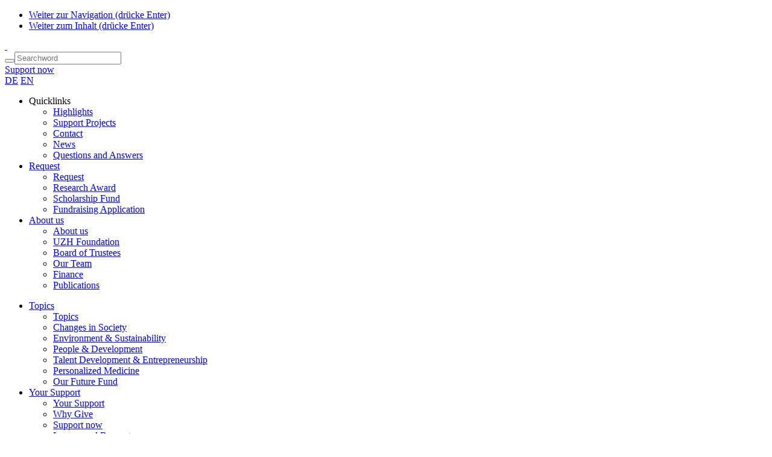

--- FILE ---
content_type: text/html; charset=utf-8
request_url: https://www.uzhfoundation.ch/en/unterstiftungen/establish-your-own-foundation
body_size: 10530
content:
<!DOCTYPE html> <html lang="en-US"> <head> <!--[if IE]><meta http-equiv="X-UA-Compatible" content="IE=edge,chrome=1"><![endif]--><meta charset="utf-8"> <!--
	Entwicklung von .hausformat GmbH – Aarau (www.hausformat.com)

	This website is powered by TYPO3 - inspiring people to share!
	TYPO3 is a free open source Content Management Framework initially created by Kasper Skaarhoj and licensed under GNU/GPL.
	TYPO3 is copyright 1998-2025 of Kasper Skaarhoj. Extensions are copyright of their respective owners.
	Information and contribution at https://typo3.org/
--><link rel="shortcut icon" href="/favicon.ico" type="image/vnd.microsoft.icon"> <meta name="generator" content="TYPO3 CMS" /> <meta name="description" content="By establishing your own foundation at the UZH Foundation, you can focus on your funding activities and leave the administrative side of things to us. " /> <meta name="viewport" content="width=device-width, maximum-scale=1.0, user-scalable=yes" /> <meta property="og:title" content="Establish a Foundation at the University of Zurich – UZH Foundation" /> <meta property="og:description" content="By establishing your own foundation at the UZH Foundation, you can focus on your funding activities and leave the administrative side of things to us." /> <meta property="og:image" content="https://www.uzhfoundation.ch/fileadmin/user_upload/Bilder/Unter_Stiftungen/Meine_Stiftung_Dachstiftung.jpg" /> <meta property="og:image:url" content="https://www.uzhfoundation.ch/fileadmin/user_upload/Bilder/Unter_Stiftungen/Meine_Stiftung_Dachstiftung.jpg" /> <meta name="twitter:card" content="summary" /> <meta name="twitter:title" content="Establish a Foundation at the University of Zurich – UZH Foundation" /> <meta name="twitter:description" content="By establishing your own foundation at the UZH Foundation, you can focus on your funding activities and leave the administrative side of things to us." /> <meta name="twitter:image" content="https://www.uzhfoundation.ch/fileadmin/user_upload/Bilder/Unter_Stiftungen/Meine_Stiftung_Dachstiftung.jpg" /> <meta name="google-site-verification" content="4ymzhuNRJQQsNcovcP8rODC09R6VTVVWnkiZp0yGgB4;" /> <meta name="last-modified" content="0" /> <link rel="stylesheet" type="text/css" href="/typo3temp/assets/compressed/merged-337e358c220a3e7ced7c0254cf35216a-9ae9d998e418319ca65c509ac3ba5535.css.gzip?1669370439" media="all"> <link rel="stylesheet" type="text/css" href="/typo3temp/assets/compressed/merged-a56837270c9d62f27d7e4461ca79f549-eb0a76138eb9e5571d22591b0d312fda.css.gzip?1761297440" media="all"> <script>
/*<![CDATA[*/
/*_scriptCode*/

			/* decrypt helper function */
		function decryptCharcode(n,start,end,offset) {
			n = n + offset;
			if (offset > 0 && n > end) {
				n = start + (n - end - 1);
			} else if (offset < 0 && n < start) {
				n = end - (start - n - 1);
			}
			return String.fromCharCode(n);
		}
			/* decrypt string */
		function decryptString(enc,offset) {
			var dec = "";
			var len = enc.length;
			for(var i=0; i < len; i++) {
				var n = enc.charCodeAt(i);
				if (n >= 0x2B && n <= 0x3A) {
					dec += decryptCharcode(n,0x2B,0x3A,offset);	/* 0-9 . , - + / : */
				} else if (n >= 0x40 && n <= 0x5A) {
					dec += decryptCharcode(n,0x40,0x5A,offset);	/* A-Z @ */
				} else if (n >= 0x61 && n <= 0x7A) {
					dec += decryptCharcode(n,0x61,0x7A,offset);	/* a-z */
				} else {
					dec += enc.charAt(i);
				}
			}
			return dec;
		}
			/* decrypt spam-protected emails */
		function linkTo_UnCryptMailto(s) {
			location.href = decryptString(s,-2);
		}


/*]]>*/
</script><script>(function(w,d,s,l,i){w[l]=w[l]||[];w[l].push({'gtm.start':
new Date().getTime(),event:'gtm.js'});var f=d.getElementsByTagName(s)[0],
j=d.createElement(s),dl=l!='dataLayer'?'&l='+l:'';j.async=true;j.src=
'https://www.googletagmanager.com/gtm.js?id='+i+dl;f.parentNode.insertBefore(j,f);
})(window,document,'script','dataLayer','GTM-PTCR7CS');</script><title>Establish a Foundation at the University of Zurich – UZH Foundation</title> <link rel="preload" as="font" href="/typo3conf/ext/uzhfoundation/Resources/Public/fonts/uzh-webfonts-fontscom/Fonts/cd27d68e-b1fb-4e6d-b4be-2bc064696f3c.woff2" crossorigin="anonymous" /> <link rel="preload" as="font" href="/typo3conf/ext/uzhfoundation/Resources/Public/fonts/uzh-webfonts-fontscom/Fonts/ebcbc4b6-c6b5-4181-83ff-36619e350cb8.woff2" crossorigin="anonymous" /> <link rel="preload" as="font" href="/typo3conf/ext/uzhfoundation/Resources/Public/fonts/uzh-webfonts-fontscom/Fonts/bb208619-d69f-4cec-9472-c9256d02f8ab.woff2" crossorigin="anonymous" /> <link rel="preload" as="font" href="/typo3conf/ext/uzhfoundation/Resources/Public/fonts/uzh-webfonts-fontscom/Fonts/8aab2ee3-26a3-4a86-823b-22c84538dcb2.woff" crossorigin="anonymous" /> <link rel="preload" as="font" href="/typo3conf/ext/uzhfoundation/Resources/Public/fonts/uzh-icon-font/fonts/uzh-icon-font.woff2?h3o9dp" crossorigin="anonymous" /> <link rel="canonical" href="https://www.uzhfoundation.ch/en/unterstiftungen/establish-your-own-foundation?0x5A=alxby&amp;amp%3B0x61=lub81&amp;amp%3Bc=q22bs&amp;amp%3Bcode=ah37z&amp;amp%3Bdismiss=co2x2&amp;amp%3Bemailto=ihsk8&amp;amp%3Bi=jwxxe&amp;amp%3Bj=j7hv0&amp;amp%3Bkeyword=gy39l&amp;amp%3Bn=y7aiw&amp;amp%3Bp=n3dzz&amp;amp%3Bpassword=rbhsq&amp;amp%3Bs=tlexo&amp;amp%3Bscript=fiuw0&amp;amp%3Btoken=ivcng&amp;amp%3Btx_solr%5Bid%5D=iosgz&amp;amp%3Btx_solr%5Bq%5D=ev9k0&amp;amp%3Buid=hm1lr&amp;amp%3Bwindow=rh6hm&amp;cHash=9537e859725664eedbfb186f6a4d1b68"/> <link rel="alternate" hreflang="de-DE" href="https://www.uzhfoundation.ch/unterstiftungen/meine-stiftung-gruenden?0x5A=alxby&amp;amp%3B0x61=lub81&amp;amp%3Bc=q22bs&amp;amp%3Bcode=ah37z&amp;amp%3Bdismiss=co2x2&amp;amp%3Bemailto=ihsk8&amp;amp%3Bi=jwxxe&amp;amp%3Bj=j7hv0&amp;amp%3Bkeyword=gy39l&amp;amp%3Bn=y7aiw&amp;amp%3Bp=n3dzz&amp;amp%3Bpassword=rbhsq&amp;amp%3Bs=tlexo&amp;amp%3Bscript=fiuw0&amp;amp%3Btoken=ivcng&amp;amp%3Btx_solr%5Bid%5D=iosgz&amp;amp%3Btx_solr%5Bq%5D=ev9k0&amp;amp%3Buid=hm1lr&amp;amp%3Bwindow=rh6hm&amp;cHash=9537e859725664eedbfb186f6a4d1b68"/> <link rel="alternate" hreflang="en-US" href="https://www.uzhfoundation.ch/en/unterstiftungen/establish-your-own-foundation?0x5A=alxby&amp;amp%3B0x61=lub81&amp;amp%3Bc=q22bs&amp;amp%3Bcode=ah37z&amp;amp%3Bdismiss=co2x2&amp;amp%3Bemailto=ihsk8&amp;amp%3Bi=jwxxe&amp;amp%3Bj=j7hv0&amp;amp%3Bkeyword=gy39l&amp;amp%3Bn=y7aiw&amp;amp%3Bp=n3dzz&amp;amp%3Bpassword=rbhsq&amp;amp%3Bs=tlexo&amp;amp%3Bscript=fiuw0&amp;amp%3Btoken=ivcng&amp;amp%3Btx_solr%5Bid%5D=iosgz&amp;amp%3Btx_solr%5Bq%5D=ev9k0&amp;amp%3Buid=hm1lr&amp;amp%3Bwindow=rh6hm&amp;cHash=9537e859725664eedbfb186f6a4d1b68"/> <link rel="alternate" hreflang="x-default" href="https://www.uzhfoundation.ch/unterstiftungen/meine-stiftung-gruenden?0x5A=alxby&amp;amp%3B0x61=lub81&amp;amp%3Bc=q22bs&amp;amp%3Bcode=ah37z&amp;amp%3Bdismiss=co2x2&amp;amp%3Bemailto=ihsk8&amp;amp%3Bi=jwxxe&amp;amp%3Bj=j7hv0&amp;amp%3Bkeyword=gy39l&amp;amp%3Bn=y7aiw&amp;amp%3Bp=n3dzz&amp;amp%3Bpassword=rbhsq&amp;amp%3Bs=tlexo&amp;amp%3Bscript=fiuw0&amp;amp%3Btoken=ivcng&amp;amp%3Btx_solr%5Bid%5D=iosgz&amp;amp%3Btx_solr%5Bq%5D=ev9k0&amp;amp%3Buid=hm1lr&amp;amp%3Bwindow=rh6hm&amp;cHash=9537e859725664eedbfb186f6a4d1b68"/> </head> <body class="pid-83 side-content-template"> <noscript><iframe src="https://www.googletagmanager.com/ns.html?id=GTM-PTCR7CS" height="0" width="0" style="display:none;visibility:hidden"></iframe></noscript> <ul class="hf-skiplinks"> <li><a title="skip link" class="skip-to" href="#mainnav">Weiter zur Navigation (drücke Enter)</a></li> <li><a title="skip link" class="skip-to" href="#main">Weiter zum Inhalt (drücke Enter)</a></li> </ul> <header id="siteheader"> <div class="hf-wrapper"> <div id="uzh-header-elements-wrapper" class="uzh-flex-auto-flow v-centered fifty-fifty"> <div id="site-logo"> <a href="/en/"> <img src="/typo3conf/ext/uzhfoundation/Resources/Public/gui/UZHF_Logo_en.svg" alt="" width="400" height="101"> <img src="/typo3conf/ext/uzhfoundation/Resources/Public/gui/UZHF-Logo-Schrift.svg" alt="" width="215" height="35"> </a> </div> <div id="site-nav-wrapper" class="uzh-flex-auto-flow h-centered v-centered"> <div id="searchbox-wrapper"> <div class="quicksearch"> <form class="uzh-pos-relative" action="/en/search" method="post" id="solr"><button type="submit" class="uzh-search-button" value=""></button><input name="tx_solr[q]" class="text-field search-textfield" type="text" placeholder="Searchword" /><input type="hidden" name="tx_solr[id]" value="7"><input type="hidden" name="tx_solr[L]" value="2"></form> </div> </div> <div id="shortcuts-wrapper" class="uzh-flex-auto-flow uzh-not-phone"> <a href="/en/donation" title="Support now" target="_self" class="internal-link-button-donate uzh-text-transform-uppercase">Support now</a> </div> <div id="lang-nav-wrapper" class="uzh-flex-auto-flow"> <a href="/unterstiftungen/meine-stiftung-gruenden?0x5A=alxby&amp;amp%3B0x61=lub81&amp;amp%3Bc=q22bs&amp;amp%3Bcode=ah37z&amp;amp%3Bdismiss=co2x2&amp;amp%3Bemailto=ihsk8&amp;amp%3Bi=jwxxe&amp;amp%3Bj=j7hv0&amp;amp%3Bkeyword=gy39l&amp;amp%3Bn=y7aiw&amp;amp%3Bp=n3dzz&amp;amp%3Bpassword=rbhsq&amp;amp%3Bs=tlexo&amp;amp%3Bscript=fiuw0&amp;amp%3Btoken=ivcng&amp;amp%3Btx_solr%5Bid%5D=iosgz&amp;amp%3Btx_solr%5Bq%5D=ev9k0&amp;amp%3Buid=hm1lr&amp;amp%3Bwindow=rh6hm&amp;cHash=9537e859725664eedbfb186f6a4d1b68" title="Deutsch" target="_self" class="uzh-text-transform-uppercase">DE</a> <a href="/en/unterstiftungen/establish-your-own-foundation?0x5A=alxby&amp;amp%3B0x61=lub81&amp;amp%3Bc=q22bs&amp;amp%3Bcode=ah37z&amp;amp%3Bdismiss=co2x2&amp;amp%3Bemailto=ihsk8&amp;amp%3Bi=jwxxe&amp;amp%3Bj=j7hv0&amp;amp%3Bkeyword=gy39l&amp;amp%3Bn=y7aiw&amp;amp%3Bp=n3dzz&amp;amp%3Bpassword=rbhsq&amp;amp%3Bs=tlexo&amp;amp%3Bscript=fiuw0&amp;amp%3Btoken=ivcng&amp;amp%3Btx_solr%5Bid%5D=iosgz&amp;amp%3Btx_solr%5Bq%5D=ev9k0&amp;amp%3Buid=hm1lr&amp;amp%3Bwindow=rh6hm&amp;cHash=9537e859725664eedbfb186f6a4d1b68" title="English" target="_self" class="uzh-text-transform-uppercase active">EN</a> </div> <div class="menu-button-icon-wrapper uzh-flex-end-flow"> <div class="menu-button-icon"> <div class="slash1"></div> <div class="slash2"></div> <div class="slash3"></div> </div> <div id="main-nav-wrapper"> <div class="hf-wrapper hf-mainnav-wrapper-max-width"> <nav id="main-nav"> <ul class="main-nav-first-level"> <li class="uzh-mobile-nav-li-positioning uzh-quicklinks"> <div class="uzh-mobile-nav-link main-nav-item-header"> Quicklinks </div> <ul class="main-nav-second-level "> <li ><a href="/en/quicklinks/highlights" title="Highlights" target="_self" class="uzh-mobile-nav-link">Highlights</a></li> <li ><a href="/en/donation" title="Support Projects" target="_self" class="uzh-mobile-nav-link">Support Projects</a></li> <li ><a href="/en/contact" title="Contact" target="_self" class="uzh-mobile-nav-link">Contact</a></li> <li ><a href="/en/news" title="News" target="_self" class="uzh-mobile-nav-link">News</a></li> <li ><a href="/en/donation/questions-and-answers" title="Questions and Answers" target="_self" class="uzh-mobile-nav-link">Questions and Answers</a></li> </ul> </li> <li class="uzh-mobile-nav-li-positioning uzh-mobile-nav-li-flex uzh-mobile-nav-li-style"> <a href="/en/request" title="Request" target="_self" class="uzh-mobile-nav-link main-nav-item-header">Request</a> <a href="javascript:void(0)" class="hf-mobile-expand mobile-only uzh-mobile-nav-link"><span class="icon-ArrowRight"></span></a> <ul class="main-nav-second-level main-nav-second-level-mobile"> <li class="uzh-mobile-parent-title uzh-cursor-pointer"><span class="icon-ArrowLeft"></span><a href="javascript:void(0)">Request</a></li> <li class="uzh-mobile-nav-li-style uzh-mobile-nav-li-positioning"><a href="/en/request/research-award" title="Research Award" target="_self" class="uzh-mobile-nav-link">Research Award</a></li> <li class="uzh-mobile-nav-li-style uzh-mobile-nav-li-positioning"><a href="/en/request/scholarship-fund" title="Scholarship Fund" target="_self" class="uzh-mobile-nav-link">Scholarship Fund</a></li> <li class="uzh-mobile-nav-li-style uzh-mobile-nav-li-positioning"><a href="/en/request/fundraising-application" title="Fundraising Application" target="_self" class="uzh-mobile-nav-link">Fundraising Application</a></li> </ul> </li> <li class="uzh-mobile-nav-li-positioning uzh-mobile-nav-li-flex uzh-mobile-nav-li-style"> <a href="/en/ueber-uns/uzh-foundation" title="About us" target="_self" class="uzh-mobile-nav-link main-nav-item-header">About us</a> <a href="javascript:void(0)" class="hf-mobile-expand mobile-only uzh-mobile-nav-link"><span class="icon-ArrowRight"></span></a> <ul class="main-nav-second-level main-nav-second-level-mobile"> <li class="uzh-mobile-parent-title uzh-cursor-pointer"><span class="icon-ArrowLeft"></span><a href="javascript:void(0)">About us</a></li> <li class="uzh-mobile-nav-li-style uzh-mobile-nav-li-positioning"><a href="/en/ueber-uns/uzh-foundation" title="UZH Foundation" target="_self" class="uzh-mobile-nav-link">UZH Foundation</a></li> <li class="uzh-mobile-nav-li-style uzh-mobile-nav-li-positioning"><a href="/en/about-us/board-of-trustees" title="Board of Trustees" target="_self" class="uzh-mobile-nav-link">Board of Trustees</a></li> <li class="uzh-mobile-nav-li-style uzh-mobile-nav-li-positioning"><a href="/en/ueber-uns/our-team" title="Our Team" target="_self" class="uzh-mobile-nav-link">Our Team</a></li> <li class="uzh-mobile-nav-li-style uzh-mobile-nav-li-positioning"><a href="/en/about-us/finance" title="Finance" target="_self" class="uzh-mobile-nav-link">Finance</a></li> <li class="uzh-mobile-nav-li-style uzh-mobile-nav-li-positioning"><a href="/en/about-us/publications" title="Publications" target="_self" class="uzh-mobile-nav-link">Publications</a></li> </ul> </li> </ul> <ul class="main-nav-first-level"> <li class="uzh-mobile-nav-li-positioning uzh-mobile-nav-li-flex uzh-mobile-nav-li-style"> <a href="/en/topics" title="Topics" target="_self" class="uzh-mobile-nav-link main-nav-item-header">Topics</a> <a href="javascript:void(0)" class="hf-mobile-expand mobile-only uzh-mobile-nav-link"><span class="icon-ArrowRight"></span></a> <ul class="main-nav-second-level main-nav-second-level-mobile"> <li class="uzh-mobile-parent-title uzh-cursor-pointer"><span class="icon-ArrowLeft"></span><a href="javascript:void(0)">Topics</a></li> <li class="uzh-mobile-nav-li-style uzh-mobile-nav-li-positioning"><a href="/en/topics/changes-in-society" title="Changes in Society" target="_self" class="uzh-mobile-nav-link">Changes in Society</a></li> <li class="uzh-mobile-nav-li-style uzh-mobile-nav-li-positioning"><a href="/en/topics/environment-sustainability" title="Environment &amp; Sustainability" target="_self" class="uzh-mobile-nav-link">Environment &amp; Sustainability</a></li> <li class="uzh-mobile-nav-li-style uzh-mobile-nav-li-positioning"><a href="/en/topics/people-development" title="People &amp; Development" target="_self" class="uzh-mobile-nav-link">People &amp; Development</a></li> <li class="uzh-mobile-nav-li-style uzh-mobile-nav-li-positioning"><a href="/en/topics/talent-development-entrepreneurship" title="Talent Development &amp; Entrepreneurship" target="_self" class="uzh-mobile-nav-link">Talent Development &amp; Entrepreneurship</a></li> <li class="uzh-mobile-nav-li-style uzh-mobile-nav-li-positioning"><a href="/en/topics/personalized-medicine" title="Personalized Medicine" target="_self" class="uzh-mobile-nav-link">Personalized Medicine</a></li> <li class="uzh-mobile-nav-li-style uzh-mobile-nav-li-positioning"><a href="/en/topics/our-future-fund" title="Our Future Fund" target="_self" class="uzh-mobile-nav-link">Our Future Fund</a></li> </ul> </li> <li class="uzh-mobile-nav-li-positioning uzh-mobile-nav-li-flex uzh-mobile-nav-li-style"> <a href="/en/donation/your-support" title="Your Support" target="_self" class="uzh-mobile-nav-link main-nav-item-header">Your Support</a> <a href="javascript:void(0)" class="hf-mobile-expand mobile-only uzh-mobile-nav-link"><span class="icon-ArrowRight"></span></a> <ul class="main-nav-second-level main-nav-second-level-mobile"> <li class="uzh-mobile-parent-title uzh-cursor-pointer"><span class="icon-ArrowLeft"></span><a href="javascript:void(0)">Your Support</a></li> <li class="uzh-mobile-nav-li-style uzh-mobile-nav-li-positioning"><a href="/en/donation/your-support/why-give" title="Why Give" target="_self" class="uzh-mobile-nav-link">Why Give</a></li> <li class="uzh-mobile-nav-li-style uzh-mobile-nav-li-positioning"><a href="/en/donation" title="Support now" target="_self" class="uzh-mobile-nav-link">Support now</a></li> <li class="uzh-mobile-nav-li-style uzh-mobile-nav-li-positioning"><a href="/en/donation/legacy-and-bequest" title="Legacy and Bequest" target="_self" class="uzh-mobile-nav-link">Legacy and Bequest</a></li> <li class="uzh-mobile-nav-li-style uzh-mobile-nav-li-positioning"><a href="/en/donation/your-support/giving-back" title="Giving Back" target="_self" class="uzh-mobile-nav-link">Giving Back</a></li> <li class="uzh-mobile-nav-li-style uzh-mobile-nav-li-positioning"><a href="/en/donation/your-support/alumni" title="Alumni" target="_self" class="uzh-mobile-nav-link">Alumni</a></li> <li class="uzh-mobile-nav-li-style uzh-mobile-nav-li-positioning"><a href="/en/donation/your-support/companies" title="Companies" target="_self" class="uzh-mobile-nav-link">Companies</a></li> <li class="hf-margin-top-m"></li> <li class="uzh-mobile-nav-li-style uzh-mobile-nav-li-positioning"><a href="/en/donation/your-support/successfully-financed" title="Successfully financed" target="_self" class="uzh-mobile-nav-link">Successfully financed</a></li> </ul> </li> </ul> <ul class="main-nav-first-level"> <li class="uzh-mobile-nav-li-positioning uzh-mobile-nav-li-flex uzh-mobile-nav-li-style"> <a href="/en/foundations" title="Foundations" target="_self" class="uzh-mobile-nav-link main-nav-item-header">Foundations</a> <a href="javascript:void(0)" class="hf-mobile-expand mobile-only uzh-mobile-nav-link"><span class="icon-ArrowRight"></span></a> <ul class="main-nav-second-level main-nav-second-level-mobile"> <li class="uzh-mobile-parent-title uzh-cursor-pointer"><span class="icon-ArrowLeft"></span><a href="javascript:void(0)">Foundations</a></li> <li class="uzh-mobile-nav-li-style uzh-mobile-nav-li-positioning"><a href="/en/foundations/uzh-honors-outstanding-research" title="Gretener-Thürlemann Prize" target="_self" class="uzh-mobile-nav-link">Gretener-Thürlemann Prize</a></li> <li class="uzh-mobile-nav-li-style uzh-mobile-nav-li-positioning"><a href="/en/stiftungen/siegenthaler-foundation" title="Siegenthaler Foundation" target="_self" class="uzh-mobile-nav-link">Siegenthaler Foundation</a></li> </ul> </li> <li class="uzh-mobile-nav-li-positioning uzh-mobile-nav-li-flex uzh-mobile-nav-li-style"> <a href="/en/funds" title="Funds" target="_self" class="uzh-mobile-nav-link main-nav-item-header active">Funds</a> <a href="javascript:void(0)" class="hf-mobile-expand mobile-only uzh-mobile-nav-link active"><span class="icon-ArrowRight"></span></a> <ul class="main-nav-second-level main-nav-second-level-mobile"> <li class="uzh-mobile-parent-title uzh-cursor-pointer"><span class="icon-ArrowLeft"></span><a href="javascript:void(0)">Funds</a></li> <li class="uzh-mobile-nav-li-style uzh-mobile-nav-li-positioning"><a href="/en/funds/botanical-gardens-of-uzh" title="Botanical Gardens of UZH" target="_self" class="uzh-mobile-nav-link">Botanical Gardens of UZH</a></li> <li class="uzh-mobile-nav-li-style uzh-mobile-nav-li-positioning"><a href="/en/unterstiftungen/fund-brain-diseases" title="Brain Diseases Fund" target="_self" class="uzh-mobile-nav-link">Brain Diseases Fund</a></li> <li class="uzh-mobile-nav-li-style uzh-mobile-nav-li-positioning"><a href="/en/funds/foeg-media-research-fund" title="fög – Media Research Fund" target="_self" class="uzh-mobile-nav-link">fög – Media Research Fund</a></li> <li class="uzh-mobile-nav-li-style uzh-mobile-nav-li-positioning"><a href="/en/funds/georg-friedrich-goetz-foundation" title="Georg Friedrich Götz Foundation" target="_self" class="uzh-mobile-nav-link">Georg Friedrich Götz Foundation</a></li> <li class="uzh-mobile-nav-li-style uzh-mobile-nav-li-positioning"><a href="/en/funds/hans-e-schmid-fund" title="Hans E. Schmid Fund" target="_self" class="uzh-mobile-nav-link">Hans E. Schmid Fund</a></li> <li class="uzh-mobile-nav-li-style uzh-mobile-nav-li-positioning"><a href="/en/funds/medical-research" title="Medical Research" target="_self" class="uzh-mobile-nav-link">Medical Research</a></li> <li class="uzh-mobile-nav-li-style uzh-mobile-nav-li-positioning"><a href="/en/funds/state-of-the-art-teaching-and-learning" title="State-of-the-Art Teaching and Learning" target="_self" class="uzh-mobile-nav-link">State-of-the-Art Teaching and Learning</a></li> <li class="uzh-mobile-nav-li-style uzh-mobile-nav-li-positioning"><a href="/en/funds/pro-katz" title="Pro Katz" target="_self" class="uzh-mobile-nav-link">Pro Katz</a></li> <li class="uzh-mobile-nav-li-style uzh-mobile-nav-li-positioning"><a href="/en/funds/reiser-siemssen-/-selve-gerdtzen" title="Reiser-Siemssen / Selve-Gerdtzen" target="_self" class="uzh-mobile-nav-link">Reiser-Siemssen / Selve-Gerdtzen</a></li> <li class="uzh-mobile-nav-li-style uzh-mobile-nav-li-positioning"><a href="/en/funds/salomon-david-steinberg" title="Salomon David Steinberg" target="_self" class="uzh-mobile-nav-link">Salomon David Steinberg</a></li> <li class="uzh-mobile-nav-li-style uzh-mobile-nav-li-positioning"><a href="/en/funds/stiefel-zangger" title="Stiefel-Zangger" target="_self" class="uzh-mobile-nav-link">Stiefel-Zangger</a></li> <li class="uzh-mobile-nav-li-style uzh-mobile-nav-li-positioning"><a href="/en/funds/foundation-for-scientific-research" title="Foundation for Scientific Research" target="_self" class="uzh-mobile-nav-link">Foundation for Scientific Research</a></li> <li class="uzh-mobile-nav-li-style uzh-mobile-nav-li-positioning"><a href="/en/funds/student-grant-fund" title="Student Grant Fund" target="_self" class="uzh-mobile-nav-link">Student Grant Fund</a></li> <li class="uzh-mobile-nav-li-style uzh-mobile-nav-li-positioning"><a href="/en/funds/walter-frei-fund" title="Walter Frei Fund" target="_self" class="uzh-mobile-nav-link">Walter Frei Fund</a></li> <li class="uzh-mobile-nav-li-style uzh-mobile-nav-li-positioning"><a href="/en/unterstiftungen/establish-your-own-foundation" title="Establish Your Own Foundation" target="_self" class="uzh-mobile-nav-link active">Establish Your Own Foundation</a></li> </ul> </li> <li class="uzh-mobile-nav-li-positioning main-nav-external-link"> <span class="icon-LongArrowUpRight"></span> <a href="https://www.uzh.ch/cmsssl/en.html" title="University of Zurich" target="_blank" class="uzh-mobile-nav-link main-nav-item-header" rel="noreferrer">University of Zurich</a> </li> </ul> </nav> </div> </div> </div> </div> </div> </div> </header> <section id="main"> <div class="hf-wrapper"> <div class="hf-grid-2"> <div class="col-1_md-12"></div> <div class="col-11_md-12"> <div id="breadcrumb"> <div class="uzh-font-small hf-wrapper-xl"> <a href="/en/" target="_self" class="uzh-link-inverted">Home</a> <span>></span> <a href="/en/funds" target="_self" class="uzh-link-inverted">Funds</a> <span>></span> <a href="/en/unterstiftungen/establish-your-own-foundation" target="_self" class="uzh-link-inverted active">Establish Your Own Foundation</a> </div> </div> </div> </div> </div> <div id="maincontent"> <section class="uzh-large-dynamic-base-space"> <div class="hf-wrapper"> <div class="uzh-pos-relative"> <div class="columns hf-grid-3"> <div class="col-1_md-12"> <div class="sharebutton-block hf-animation" data-animation="animate__fadeInLeft"> <div id="sharebutton" class="uzh-cursor-pointer"> <div class="uzh-icon-share-icon"></div><div class="uzh-font-small uzh-font-color-grey switch-md-off">Share</div> </div> <div id="sharebuttons-container"> <div class="uzh-sharebuttons"> <div xmlns:rx="http://typo3.org/ns/Reelworx/RxShariff/ViewHelper" data-namespace-typo3-fluid="true"> <div data-data-button-style="icon" data-mail-url="mailto:" data-services="[&quot;facebook&quot;,&quot;twitter&quot;,&quot;instagram&quot;,&quot;linkedin&quot;,&quot;whatsapp&quot;,&quot;mail&quot;]" data-lang="en" class="shariff"></div> </div> </div> </div> </div> </div> <div class="col-8_md-12"> <!--TYPO3SEARCH_begin--><div id="c1067" class="hf-wrapper-xl hf-content-text textmedia" > <h1 class="hf-header"> Establish Your Own Foundation </h1> <div class="ce-bodytext"><p><strong>You’re planning a significant commitment and want to give science and research a boost? The UZH Foundation offers you the opportunity to establish your own foundation that bears your name and systematically promotes specific topics at the University of Zurich. We will handle the administrative side of things to keep your commitment as simple as possible.</strong></p> <p>Establishing a separate foundation or fund under the umbrella of the UZH Foundation can be done by taking over an existing independent foundation, through an estate or through a donation tied to a specific purpose. The foundation can bear your name or any other name of your choosing.</p></div> </div> <div id="c1069" class="hf-wrapper-xl hf-content-text textmedia" > <div class="hf-image-wrap"> <div class="ce-gallery" data-ce-columns="1" data-ce-images="1"> <div class="ce-row"> <div class="ce-column"> <figure class="ce-media" data-mime_type="image/jpeg"> <picture><source srcset="/fileadmin/_processed_/6/7/csm_Meine_Stiftung_Dachstiftung_0055227fdd.jpg, /fileadmin/_processed_/6/7/csm_Meine_Stiftung_Dachstiftung_21ed215430.jpg 2x" media="(max-width: 450px)" /><source srcset="/fileadmin/_processed_/6/7/csm_Meine_Stiftung_Dachstiftung_09cafc0c0a.jpg" media="(max-width: 768px)" /><source srcset="/fileadmin/_processed_/6/7/csm_Meine_Stiftung_Dachstiftung_e94bbedbc5.jpg" media="(max-width: 1024px)" /><source srcset="/fileadmin/_processed_/6/7/csm_Meine_Stiftung_Dachstiftung_bbbc0c792e.jpg" media="(max-width: 1120px)" /><source srcset="/fileadmin/_processed_/6/7/csm_Meine_Stiftung_Dachstiftung_4808ad9e74.jpg" /><img loading="lazy" title="Meine_Stiftung_gruenden_Dachstiftung" alt="You see a kind of roof construction, which symbolizes your own foundation under the UZH Foundation. " src="/fileadmin/_processed_/6/7/csm_Meine_Stiftung_Dachstiftung_4808ad9e74.jpg" width="1138" height="759" /></picture> <figcaption> Boost your funding activities by establishing your own foundation. </figcaption> </figure> </div> </div> </div> </div> </div> <div id="c1068" class="hf-wrapper-xl hf-content-text textmedia" > <h2 class="hf-header"> Strengthening Research across the University </h2> <div class="ce-bodytext"><p>We can boost the profile and drawing power of your foundation thanks to its connection with the University of Zurich. You will gain personal access to UZH’s academic network and representatives. This will allow you to follow the foundation’s activities at all times and exchange views with the university’s experts.</p> <p>Your foundation will have its own web page and URL within the UZH Foundation website, which you can choose freely. A dependent foundation is consolidated in the accounts of the UZH Foundation and disclosed in separate financial statements.<br> &nbsp;</p></div> </div> <div id="c1070" class="hf-wrapper-xl hf-content-text textmedia" > <h2 class="hf-header"> Reduced Administrative Burden </h2> <div class="ce-bodytext"><p>Regardless of the reason for establishing your foundation, having your own foundation with us enables you to fully focus on your funding activities in the future. As the umbrella foundation, we will handle the entire administrative side of business, while you can make the most of our efficient and established processes and save reviewing, auditing, asset management and accounting costs.</p></div> </div> <div id="c1071" class="hf-wrapper-xl hf-content-text textmedia" > <h2 class="hf-header"> Criteria for Establishing Your Own Foundation </h2> <div class="ce-bodytext"><p>If you would like to donate at least CHF 1 million to UZH and have a say in how your donation is be used, but have less than the CHF 10 million recommended by SwissFoundations, establishing your own foundation under the umbrella of the UZH Foundation is your best option.</p> <p>Perhaps you’re already running an existing foundation, but its size no longer justifies the relatively high administrative costs. In this case, integrating your foundation into the UZH Foundation is the best solution to keep your funding activities going in the future.</p></div> </div> <div id="c1072" class="hf-wrapper-xl hf-content-text textmedia" > <h2 class="hf-header"> Non-Binding Consultation </h2> <div class="ce-bodytext"><p>Whatever your situation or goals, we are happy to discuss your plans in person. Please <a href="javascript:linkTo_UnCryptMailto(%27ocknvq%2Cfqokpkm0jgkvbocppBwbjhqwpfcvkqp0ej%27);" class="mail-link">contact</a> us to arrange a meeting.</p></div> </div> <div id="c3234" class="hf-wrapper-xl hf-content-design div" > <hr class="ce-div" /> </div> <div id="c3235" class="hf-wrapper-xl hf-content-design menu_subpages" > <div class="project-item-detail-small"> <h2 class="hf-header header-acumin-pro"> Our Funds </h2> <ul class="hf-margin-left-0 hf-margin-top-m"> <li class="uzhproject-item"> <a class="uzh-link-inverted" href="/en/funds/botanical-gardens-of-uzh" title="Botanical Gardens of UZH"> <span>Botanical Gardens of UZH</span> </a> </li> <li class="uzhproject-item"> <a class="uzh-link-inverted" href="/en/unterstiftungen/fund-brain-diseases" title="Brain Diseases Fund"> <span>Brain Diseases Fund</span> </a> </li> <li class="uzhproject-item"> <a class="uzh-link-inverted" href="/en/funds/foeg-media-research-fund" title="fög – Media Research Fund"> <span>fög – Media Research Fund</span> </a> </li> <li class="uzhproject-item"> <a class="uzh-link-inverted" href="/en/funds/georg-friedrich-goetz-foundation" title="Georg Friedrich Götz Foundation"> <span>Georg Friedrich Götz Foundation</span> </a> </li> <li class="uzhproject-item"> <a class="uzh-link-inverted" href="/en/funds/hans-e-schmid-fund" title="Hans E. Schmid Fund"> <span>Hans E. Schmid Fund</span> </a> </li> <li class="uzhproject-item"> <a class="uzh-link-inverted" href="/en/funds/medical-research" title="Medical Research"> <span>Medical Research</span> </a> </li> <li class="uzhproject-item"> <a class="uzh-link-inverted" href="/en/funds/state-of-the-art-teaching-and-learning" title="State-of-the-Art Teaching and Learning"> <span>State-of-the-Art Teaching and Learning</span> </a> </li> <li class="uzhproject-item"> <a class="uzh-link-inverted" href="/en/funds/pro-katz" title="Pro Katz"> <span>Pro Katz</span> </a> </li> <li class="uzhproject-item"> <a class="uzh-link-inverted" href="/en/funds/reiser-siemssen-/-selve-gerdtzen" title="Reiser-Siemssen / Selve-Gerdtzen"> <span>Reiser-Siemssen / Selve-Gerdtzen</span> </a> </li> <li class="uzhproject-item"> <a class="uzh-link-inverted" href="/en/funds/salomon-david-steinberg" title="Salomon David Steinberg"> <span>Salomon David Steinberg</span> </a> </li> <li class="uzhproject-item"> <a class="uzh-link-inverted" href="/en/funds/stiefel-zangger" title="Stiefel-Zangger"> <span>Stiefel-Zangger</span> </a> </li> <li class="uzhproject-item"> <a class="uzh-link-inverted" href="/en/funds/foundation-for-scientific-research" title="Foundation for Scientific Research"> <span>Foundation for Scientific Research</span> </a> </li> <li class="uzhproject-item"> <a class="uzh-link-inverted" href="/en/funds/student-grant-fund" title="Student Grant Fund"> <span>Student Grant Fund</span> </a> </li> <li class="uzhproject-item"> <a class="uzh-link-inverted" href="/en/funds/walter-frei-fund" title="Walter Frei Fund"> <span>Walter Frei Fund</span> </a> </li> </ul> </div> </div> <!--TYPO3SEARCH_end--><!--TYPO3SEARCH_begin--><!--TYPO3SEARCH_end--></div> <div class="col-3_md-12"> <div id="content-right-container" class="box uzh-pos-relative bg-white hf-pad-top-0"> <div class="uzh-pos-absolute uzh-font-semi-condensed"> <!--TYPO3SEARCH_begin--><div id="c1161" class="hf-wrapper-xl hf-content-text textmedia" > <div class="hf-image-wrap hf-grid-left"> <div class="col-10"> <div class="ce-gallery" data-ce-columns="1" data-ce-images="1"> <div class="ce-row"> <div class="ce-column"> <figure class="ce-media" data-mime_type="image/png"> <picture><source srcset="/fileadmin/_processed_/e/a/csm_UZHF_Heitzmann2023_2f205da11d.png" media="(max-width: 450px)" /><source srcset="/fileadmin/user_upload/UZHF_Heitzmann2023.png" /><img loading="lazy" src="/fileadmin/user_upload/UZHF_Heitzmann2023.png" width="600" height="600" alt="" /></picture> </figure> </div> </div> </div> </div> </div> <div class="ce-bodytext"><p>YOUR CONTACT</p> <p><strong>Dominik Heitzmann</strong><br> CFO</p> <p>+41 44 634 61 84</p> <p><a href="javascript:linkTo_UnCryptMailto(%27ocknvq%2Cfqokpkm0jgkvbocppBwbjhqwpfcvkqp0ej%27);" class="mail-link-linkicon">E-Mail</a></p></div> </div> <!--TYPO3SEARCH_end--></div> </div> </div> </div> </div> </div> </section> </div> </section> <section id="sitefooter"> <div class="hf-pad-vertical-s"> <aside id="footercontent" class="hf-wrapper"> <div class="columns hf-grid-2"> <div class="col-9_sm-12"> <div class="hf-wrapper hf-content-raster " > <div id="c296" class="columns hf-grid-2_xs-1 " > <div class="col "> <div id="c297" class="hf-wrapper hf-content-text textmedia" > <h4 class="hf-header"> Contact </h4> <div class="ce-bodytext"><p>UZH Foundation<br> Moussonstrasse 15<br> CH–8044 Zurich</p> <p>+41 44 634 34 00<br> <a href="javascript:linkTo_UnCryptMailto(%27ocknvq%2CkphqBwbjhqwpfcvkqp0ej%27);">info<span style="display: none;">noSpam</span>@uzhfoundation.<span style="display: none;">noSpam</span>ch</a></p></div> </div> </div> <div class="col "> <div id="c1564" class="hf-wrapper-xl hf-content-design menu_pages" > <ul> <li> <a href="/en/donation" title="Support now"> <span>Support now</span> </a> </li> <li> <a href="/en/imprint" title="Imprint"> <span>Imprint</span> </a> </li> <li> <a href="/en/privacy-policy" title="Privacy policy"> <span>Privacy policy</span> </a> </li> <li> <a href="/en/contact" title="Contact"> <span>Contact</span> </a> </li> </ul> </div> </div> </div> </div> </div> <div class="col-3_sm-12 uzh-footer-special-content"> <div> <div class="uzh-linked-in-logo hf-margin-bottom-m"> <a href="https://ch.linkedin.com/company/university-of-zurich-uzh-foundation" target="_blank" rel="noreferrer"> <svg width="150" height="37" viewBox="0 0 924 226" xmlns="http://www.w3.org/2000/svg" xmlns:xlink="http://www.w3.org/1999/xlink" xmlns:serif="http://www.serif.com/" style="fill-rule:evenodd;clip-rule:evenodd;stroke-linejoin:round;stroke-miterlimit:2;"> <g transform="matrix(1,0,0,1,-138.462,-287.425)"> <path d="M1048.57,498.296C1048.58,498.296 1048.59,498.296 1048.61,498.296C1050.88,498.296 1052.75,496.427 1052.75,494.156C1052.75,494.076 1052.75,493.997 1052.74,493.917C1052.74,490.812 1050.87,489.328 1047.02,489.328L1040.81,489.328L1040.81,505.588L1043.15,505.588L1043.15,498.5L1046.02,498.5L1046.08,498.586L1050.54,505.588L1053.04,505.588L1048.25,498.341L1048.57,498.296ZM1045.86,496.667L1043.15,496.667L1043.15,491.171L1046.59,491.171C1048.36,491.171 1050.38,491.46 1050.38,493.783C1050.38,496.454 1048.34,496.667 1045.85,496.667M138.462,320.509L172.944,320.509L172.944,446.115L236.783,446.115L236.783,477.937L138.462,477.937L138.462,320.509ZM252.028,371.196L285.155,371.196L285.155,477.878L252.028,477.878L252.028,371.196ZM268.591,318.159C279.132,318.161 287.805,326.835 287.805,337.376C287.805,347.918 279.13,356.593 268.588,356.593C258.046,356.593 249.371,347.918 249.371,337.376C249.371,326.834 258.046,318.159 268.588,318.159C268.589,318.159 268.59,318.159 268.591,318.159M423.728,320.485L456.855,320.485L456.855,414.568L494.399,371.148L535.014,371.148L491.535,420.538L534.099,477.923L492.463,477.923L457.297,425.189L456.862,425.189L456.862,477.916L423.735,477.916L423.728,320.485ZM303.523,371.207L335.335,371.207L335.335,385.786L335.787,385.786C342.252,374.709 354.337,368.07 367.154,368.553C400.747,368.553 406.93,390.655 406.93,419.368L406.93,477.871L373.803,477.871L373.803,426.004C373.803,413.623 373.576,397.708 356.55,397.708C339.331,397.708 336.674,411.19 336.674,425.103L336.674,477.858L303.547,477.858L303.523,371.207Z" style="fill:rgb(255, 255, 255);fill-rule:nonzero;"/> <path d="M604.777,412.129C604.78,411.973 604.782,411.816 604.782,411.66C604.782,400.764 595.816,391.798 584.92,391.798C584.759,391.798 584.599,391.8 584.438,391.804C572.473,391.059 561.971,400.177 561.029,412.129L604.777,412.129ZM632.838,459.403C621.697,472.913 605.047,480.714 587.537,480.629C554.41,480.629 527.888,458.516 527.888,424.275C527.888,390.034 554.407,367.932 587.537,367.932C618.5,367.932 637.917,390.016 637.917,424.275L637.917,434.662L561.029,434.662C562.999,446.786 573.714,455.7 585.994,455.432C595.565,455.372 604.478,450.457 609.635,442.395L632.838,459.403ZM706.966,396.983C690.403,396.983 680.465,408.043 680.465,424.158C680.465,440.273 690.399,451.342 706.966,451.342C723.533,451.342 733.492,440.3 733.492,424.158C733.492,408.015 723.55,396.983 706.966,396.983M763.989,477.858L733.492,477.858L733.492,463.71L733.04,463.71C725.29,474.133 713.094,480.354 700.106,480.508C668.277,480.508 647.31,457.536 647.31,425.051C647.31,395.217 665.865,367.821 696.365,367.821C710.075,367.821 722.881,371.572 730.393,381.969L730.828,381.969L730.828,320.474L763.985,320.474L763.989,477.858ZM987.626,477.92L954.499,477.92L954.499,426.042C954.499,413.671 954.278,397.746 937.27,397.746C920.016,397.746 917.376,411.224 917.376,425.141L917.376,477.916L884.25,477.916L884.25,371.234L916.051,371.234L916.051,385.813L916.497,385.813C922.972,374.742 935.056,368.105 947.874,368.581C981.449,368.581 987.64,390.665 987.64,419.396L987.626,477.92ZM846.872,356.651C846.87,356.651 846.869,356.651 846.868,356.651C836.322,356.651 827.644,347.974 827.644,337.428C827.644,326.882 836.322,318.204 846.868,318.204C857.413,318.204 866.09,326.88 866.092,337.424C866.092,337.425 866.092,337.426 866.092,337.428C866.092,347.972 857.416,356.65 846.872,356.651M863.435,477.92L830.274,477.92L830.274,371.234L863.435,371.234L863.435,477.92ZM1004.14,287.441L813.627,287.441C804.684,287.34 797.239,294.612 797.13,303.555L797.13,494.859C797.235,503.807 804.679,511.087 813.627,510.991L1004.14,510.991C1013.11,511.104 1020.58,503.825 1020.7,494.859L1020.7,303.542C1020.58,294.58 1013.1,287.309 1004.14,287.427M1046.15,482.085C1037.84,482.165 1031.05,489.021 1031.05,497.329C1031.05,505.693 1037.93,512.575 1046.29,512.575C1054.66,512.575 1061.54,505.693 1061.54,497.329C1061.54,489.021 1054.75,482.165 1046.44,482.085L1046.15,482.085M1046.15,510.829C1046.07,510.83 1046,510.831 1045.92,510.831C1038.59,510.831 1032.56,504.797 1032.56,497.463C1032.56,490.13 1038.59,484.095 1045.92,484.095C1053.17,484.095 1059.17,489.992 1059.29,497.24L1059.29,497.465C1059.44,504.638 1053.67,510.667 1046.5,510.822L1046.15,510.822" style="fill:rgb(255,255, 255);fill-rule:nonzero;"/> </g> </svg> </a> </div> <p><a href="/en/newsletter" title="Subscribe to Newsletter" target="_self">Subscribe to Newsletter</a></p> <p>© 2025 UZH Foundation</p> </div> </div> </div> </aside> </div> </section> <script defer>
    window.cookieconsent_options = {
      expiryDays: 90,

        learnMore: 'Privacy Policy.',

      dismiss: 'OK',
      message: 'This website uses cookies. For more information, including how you can disable cookies, please read our',

        link: '/en/privacy-policy',


    };
  </script><script src="/typo3temp/assets/compressed/jQuery-34d02a06ee71bc149c0520c1133aa1e7.js.gzip?1629372837" defer="defer"></script><script src="/typo3temp/assets/compressed/owl.carousel.min-e7d7ec6bf6fe8b047d7a9f9d0f18f79f.js.gzip?1669370439" defer="defer"></script><script src="/typo3temp/assets/compressed/jquery.fancybox.min-08b0e484593f628273b4446c065c0349.js.gzip?1629372837" defer="defer"></script><script src="/typo3temp/assets/compressed/smooth-scroll.min-c1a07b53d942aff84577fdd4205e53c1.js.gzip?1629372837" defer="defer"></script><script src="/typo3temp/assets/compressed/jquery.cookie-96c321af36991c3c31d80ec761028f93.js.gzip?1629372837" defer="defer"></script><script src="/typo3temp/assets/compressed/animations-36a66e6d669ee916c6e3d558da7c156f.js.gzip?1630674383" defer="defer"></script><script src="/typo3temp/assets/compressed/jquery-ui.min-ccfc4b8c87abd4a67f11b2ab00381139.js.gzip?1629372837" defer="defer"></script><script src="/typo3temp/assets/compressed/HelperFunctions-e6c8a48b78713ccfb4645da6befbfcac.js.gzip?1629372837" defer="defer"></script><script src="/typo3temp/assets/compressed/uzh-custom-652f320fd2fe2596389b552f7bdddf76.js.gzip?1662020890" defer="defer"></script><script src="/typo3temp/assets/compressed/gtmcheck-a475af41a36d05a4913a63441169daac.js.gzip?1690789036"></script><script src="/typo3temp/assets/compressed/fancybox-v2.init-e67f7cce35c92c4ed327e9e6701fe64f.js.gzip?1629372837" defer="defer"></script><script src="/typo3temp/assets/compressed/toggle-class-514d57c3908b665d9659c2b36a10bd08.js.gzip?1718783014" defer="defer"></script><script src="/typo3temp/assets/compressed/Search-cc2c44c27c00f8cb2a5eaefce839cb74.js.gzip?1630674383" defer="defer"></script><script src="/typo3temp/assets/compressed/jquery.datetimepicker.min-48cb2d26298b50988ce40bd58f4a85c8.js.gzip?1629372837" defer="defer"></script><script src="/typo3temp/assets/compressed/datetimepicker.init-189b4403c70bf72e0a9daf42562d8359.js.gzip?1629372837" defer="defer"></script><script src="/typo3temp/assets/compressed/parsley.min-94fabec5d1db998fb2f7b7d222bb901a.js.gzip?1629372837" defer="defer"></script><script src="/typo3temp/assets/compressed/en-0d5c7faa9b75dfc4acb0d79782a81c23.js.gzip?1741078991" defer="defer"></script><script src="/typo3temp/assets/compressed/datepicker-967416d558cb10cf8fa18953a8db0964.js.gzip?1629372837" defer="defer"></script><script src="/typo3temp/assets/compressed/heroimage-d54ea970e10be62afdd1479c3b2789ce.js.gzip?1629372837" defer="defer"></script><script src="/typo3temp/assets/compressed/mtiFontTrackingCode-ea5625719980daddb13ef219fc7ccb78.js.gzip?1629372837" defer="defer"></script><script src="/typo3temp/assets/compressed/anchorscroll-7e2bd99ff24dea9e69ca04456f167910.js.gzip?1728051812" defer="defer"></script><script src="/typo3temp/assets/compressed/tabber-cb938094c6a74412224eddb70c7727da.js.gzip?1649679323" defer="defer"></script><script src="/typo3temp/assets/compressed/Project-ebd7913f19e74499209d06d995d63b37.js.gzip?1629373285" defer="defer"></script><script src="/typo3temp/assets/compressed/shariff.min-8e66360f6a4f0febb177cb4e92764919.js.gzip?1629372837" defer="defer"></script><script src="/typo3temp/assets/compressed/cookieconsent-e906dae6b11f89466c8a1e60342194a6.js.gzip?1629372837" defer="defer"></script></body> </html>